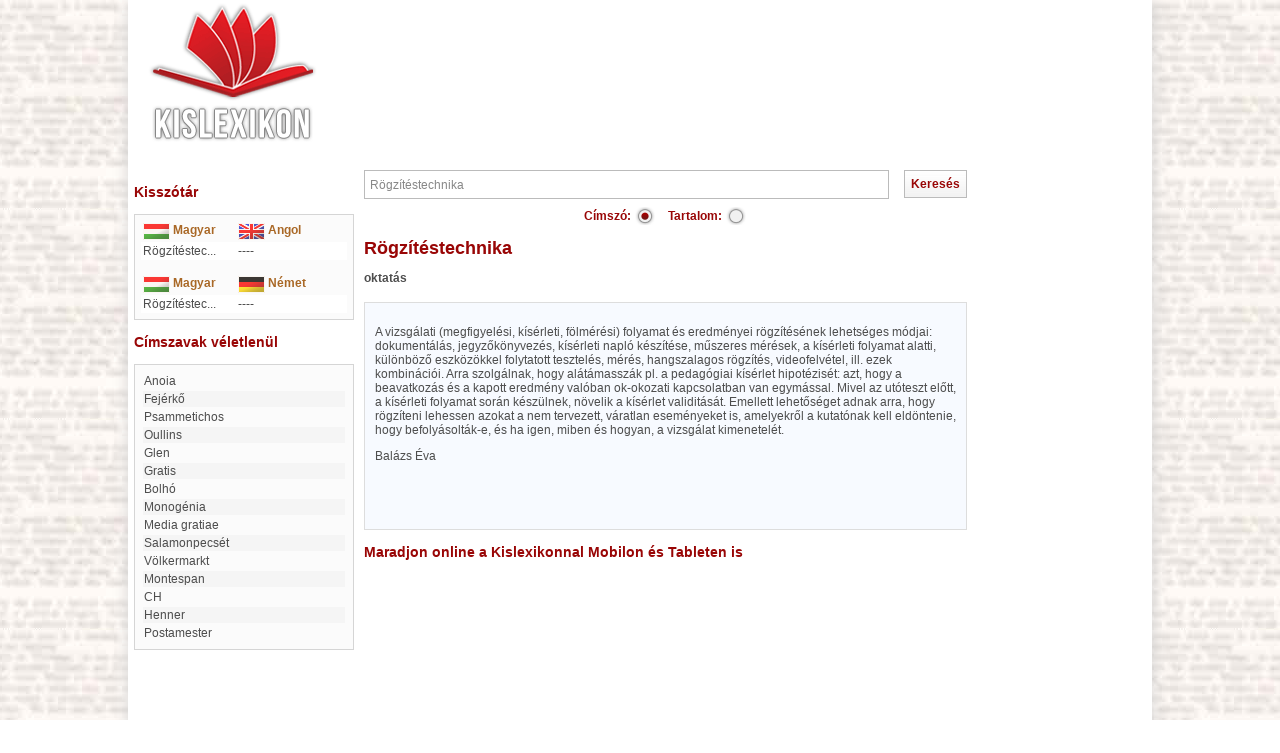

--- FILE ---
content_type: text/html; charset=iso-8859-2
request_url: http://www.kislexikon.hu/rogzitestechnika.html
body_size: 3878
content:
<!DOCTYPE html PUBLIC "-//W3C//DTD XHTML 1.0 Transitional//EN"
"http://www.w3.org/TR/xhtml1/DTD/xhtml1-transitional.dtd">
 <html lang="hu" xmlns:fb="http://ogp.me/ns/fb#">
  <head>
   <title>Rögzítéstechnika - Lexikon ::</title>

   <meta http-equiv="Content-Type" content="text/html;charset=ISO-8859-2" />
   <meta http-equiv="X-UA-Compatible" content="IE=edge" />
   <meta http-equiv="Content-Language" content="hu" />
   <meta http-equiv="Cache-Control" content="no-store,no-cache,must-revalidate" />
   <meta http-equiv="Pragma" content="no-cache" />
   <meta http-equiv="Expires" content="0" />
   
   <meta name="robots" content="index,follow,all" />
   <meta name="description" content="A vizsgálati (megfigyelési, kísérleti, fölmérési) folyamat és eredményei rögzítésének lehetséges módjai: dokumentálás, jegyzőkönyvezés, kísérleti napló készítése, műszeres mérések, a kísérleti" />
   <meta name="keywords" content="Rögzítéstechnika" />
   <meta name="distribution" content="Global" />
   <meta name="Author" content="BioDigit Kft." />
   <meta name="copyright" content="Copyright (C) 2026 BioDigit Kft." />
   <meta property="og:image" content="/pic/kislexikon_logo_facebook.jpg" />
   <meta property="fb:admins" content="1113985087" />
   
   <link rel="shortcut icon" href="/pic/favicon.ico" />
   <link rel="stylesheet" type="text/css" href="/css/global.css.php?ts=1769010860" />
   
   <script type="text/javascript" src="/js/jquery-1.7.min.js"></script>
   <script type="text/javascript" src="/js/global.js"></script>
   <script type="text/javascript" src="/js/email.js"></script>
   
  </head>
  <body>
  <div id="fb-root"></div>
<script>(function(d, s, id) {
  var js, fjs = d.getElementsByTagName(s)[0];
  if (d.getElementById(id)) return;
  js = d.createElement(s); js.id = id;
  js.src = "//connect.facebook.net/hu_HU/all.js#xfbml=1";
  fjs.parentNode.insertBefore(js, fjs);
}(document, 'script', 'facebook-jssdk'));</script>
    <div id="main">
    <div id="menu">
      <div style='position:absolute;left:0px;'><a href="./"><img src="/pic/kislexikon_logo.png" style="margin-left:20px;" width="170" height="150" border="0" alt="Kislexikon" title="Kislexikon" /></a></div>
      <div style='margin-left:120px;position:relative;text-align:center;padding-top:15px;'>
      <script async src="https://pagead2.googlesyndication.com/pagead/js/adsbygoogle.js"></script>
<!-- 728x90 kislexikon -->
<ins class="adsbygoogle"
     style="display:inline-block;width:728px;height:90px"
     data-ad-client="ca-pub-8426707343541924"
     data-ad-slot="4476886500"></ins>
<script>
     (adsbygoogle = window.adsbygoogle || []).push({});
</script>
      </div>
      
    </div>  
    
    <table id="container" border="0" cellpadding="0" cellspacing="0"><tr>
    <td id="left_side">      
    <!-- SZÓTÁR -->
        <br /><h3>Kisszótár</h3><br />
    <div style="width:206px;border:1px solid #d5d5d5;background-color:#fbfbfb;padding:6px;">
    <table width="206" border="0" cellpadding="2" cellspacing="0" class="rightlex">
        <tr>
          <td width="46%"><img src="pic/magyar.gif" width="27" height="17" align="top" alt="Magyar" /> 
            <strong><font color="#A96826">Magyar</font></strong></td>
          <td width="54%"><img src="pic/angol.gif" width="27" height="17" align="top" alt="Angol" /> 
            <strong><font color="#A96826">Angol</font></strong></td>
        </tr>
              <tr bgcolor="#FFFFFF"> 
          <td width="46%">
          Rögzítéstec...          </td>
          <td width="54%">----</td>
        </tr>
	        </table>
      <br />
      <table width="206" border="0" cellpadding="2" cellspacing="0" class="rightlex">
        <tr> 
          <td width="46%"><img src="pic/magyar.gif" width="27" height="17" align="top" alt="Magyar" /> 
            <strong><font color="#A96826">Magyar</font></strong></td>
          <td width="54%"><img src="pic/nemet.gif" width="27" height="17" align="top" alt="Német" /> 
            <strong><font color="#A96826">N&eacute;met</font></strong></td>
        </tr>
                <tr bgcolor="#FFFFFF"> 
           <td width="46%">
          Rögzítéstec...          </td>
          <td width="54%">----</td>
        </tr>
	        </table> 
      </div>
          <br />
    <!-- CÍMSZAVAK -->
    <h3>Címszavak véletlenül</h3><br />
      
     <div style="width:206px;border:1px solid #d5d5d5;background-color:#fbfbfb;padding:6px;">
     <table width="206" border="0" cellspacing="0" cellpadding="0" align="center" class="mtext">
      <tr>
        <td align="left" class="nulmod">
        <table width='100%'>     <tr ><td><p style="margin:0px;padding:0px;" class="first_letter"><a style="color:#4e4e4e;" href="anoia.html">Anoia</a></p>
          <tr style='background:#f5f5f5;'><td><p style="margin:0px;padding:0px;" class="first_letter"><a style="color:#4e4e4e;" href="fejerko.html">Fejérkő</a></p>
          <tr ><td><p style="margin:0px;padding:0px;" class="first_letter"><a style="color:#4e4e4e;" href="psammetichos.html">Psammetichos</a></p>
          <tr style='background:#f5f5f5;'><td><p style="margin:0px;padding:0px;" class="first_letter"><a style="color:#4e4e4e;" href="oullins.html">Oullins</a></p>
          <tr ><td><p style="margin:0px;padding:0px;" class="first_letter"><a style="color:#4e4e4e;" href="glen.html">Glen</a></p>
          <tr style='background:#f5f5f5;'><td><p style="margin:0px;padding:0px;" class="first_letter"><a style="color:#4e4e4e;" href="gratis.html">Gratis</a></p>
          <tr ><td><p style="margin:0px;padding:0px;" class="first_letter"><a style="color:#4e4e4e;" href="bolho.html">Bolhó</a></p>
          <tr style='background:#f5f5f5;'><td><p style="margin:0px;padding:0px;" class="first_letter"><a style="color:#4e4e4e;" href="monogenia.html">monogénia</a></p>
          <tr ><td><p style="margin:0px;padding:0px;" class="first_letter"><a style="color:#4e4e4e;" href="media_gratiae.html">Media gratiae</a></p>
          <tr style='background:#f5f5f5;'><td><p style="margin:0px;padding:0px;" class="first_letter"><a style="color:#4e4e4e;" href="salamonpecset.html">Salamonpecsét</a></p>
          <tr ><td><p style="margin:0px;padding:0px;" class="first_letter"><a style="color:#4e4e4e;" href="volkermarkt.html">Völkermarkt</a></p>
          <tr style='background:#f5f5f5;'><td><p style="margin:0px;padding:0px;" class="first_letter"><a style="color:#4e4e4e;" href="montespan.html">Montespan</a></p>
          <tr ><td><p style="margin:0px;padding:0px;" class="first_letter"><a style="color:#4e4e4e;" href="ch_a_a.html">CH</a></p>
          <tr style='background:#f5f5f5;'><td><p style="margin:0px;padding:0px;" class="first_letter"><a style="color:#4e4e4e;" href="henner.html">Henner</a></p>
          <tr ><td><p style="margin:0px;padding:0px;" class="first_letter"><a style="color:#4e4e4e;" href="postamester.html">Postamester</a></p>
         </td></tr></table></td>
      </tr>
    </table>
    </div>
    <br />
    <div align='center'>
    <script type="text/javascript"><!--
google_ad_client = "ca-pub-8426707343541924";
/* 120x240 kislexikon */
google_ad_slot = "7300000626";
google_ad_width = 120;
google_ad_height = 240;
//-->
</script>
<script type="text/javascript"
src="http://pagead2.googlesyndication.com/pagead/show_ads.js">
</script>    </div>
    
   <div style="margin-top:20px;text-align:center;">
   <a class="img" href="http://www.lapoda.hu">
   <img src="pic/lapoda_logo.jpg" border="0" alt="Lapoda Multimedia" title="Lapoda Multimedia" />
   </a>
   <a class="img" href="http://www.xdt.hu">
   <img style="vertical-align:top; margin-top:10px;" src="pic/xdt_logo.jpg" border="0" alt="XDT-Network" title="XDT-Network" />
   </a>
   </div>
   </td>
   
   <td id="content">

<form method="get" action="index.php" enctype="multipart/form-data">
  <table width='100%' border='0' cellpadding='0' cellspacing='0'><tr><td><input name='f' id='f' value='Rögzítéstechnika' onkeypress='changebutton();' onblur='if(this.value=="")this.value=""; changebutton();' onclick='if(this.value=="")this.value=""'/></td><td style='text-align:right; width:90px;'><input type='submit' value='Keresés' class='submit' id='keres' /></td></tr></table>  <div style='text-align:center;margin:5px;'><table align='center'><tr><td style='color:#990606;font-weight:bold;'>Címszó:</td><td style='padding-right:10px;'><div style='display:none; width: 1px;'><input class='cimszoradio' type='radio' name='all' id='1' checked  value='1'  autocomplete='off' /></div><div class='cimszoradio_checked' id='all1' onclick='radio_change(this,"all",0);'></div></td><td style='color:#990606;font-weight:bold;'>Tartalom: </td><td><div style='display:none; width: 1px;'><input class='cimszoradio' type='radio' name='all' id='1' value='2'  autocomplete='off' /></div><div class='cimszoradio' id='all2' onclick='radio_change(this,"all",1);'></div></td></tr></table></div></form>

<h1 class='first_letter'>Rögzítéstechnika</h1>
<p style="font-weight:bold; padding-bottom: 5px;">oktatás</p>
<div style="background-color:#f7faff;border:1px solid #ddd;padding:10px;">
  <p class='first_letter'><p>A vizsgálati (megfigyelési, kísérleti, fölmérési) folyamat és eredményei rögzítésének lehetséges módjai: dokumentálás, jegyzőkönyvezés, kísérleti napló készítése, műszeres mérések, a kísérleti folyamat alatti, különböző eszközökkel folytatott tesztelés, mérés, hangszalagos rögzítés, videofelvétel, ill. ezek kombinációi. Arra szolgálnak, hogy alátámasszák pl. a pedagógiai kísérlet hipotézisét: azt, hogy a beavatkozás és a kapott eredmény valóban ok-okozati kapcsolatban van egymással. Mivel az utóteszt előtt, a kísérleti folyamat során készülnek, növelik a kísérlet validitását. Emellett lehetőséget adnak arra, hogy rögzíteni lehessen azokat a nem tervezett, váratlan eseményeket is, amelyekről a kutatónak kell eldöntenie, hogy befolyásolták-e, és ha igen, miben és hogyan, a vizsgálat kimenetelét. 
</p>
<p>Balázs Éva</p></p>
    <p></p>
    <br /><div style="height:30px;">
  <fb:like href="http://www.kislexikon.hu/rogzitestechnika.html" send="true" layout="button_count" show_faces="false" font="lucida grande"></fb:like>
  </div>
</div>
<br />
        <h3>Maradjon online a Kislexikonnal Mobilon és Tableten is</h3>
       </td>
    
   <!-- JOBB OLDAL -->
   <td id="right_side">
     <div align='center'>
        <script type="text/javascript"><!--
google_ad_client = "ca-pub-8426707343541924";
/* 160x600 */
google_ad_slot = "2125515666";
google_ad_width = 160;
google_ad_height = 600;
//-->
</script>
<script type="text/javascript"
src="http://pagead2.googlesyndication.com/pagead/show_ads.js">
</script>     </div>
   </td>
   
   </tr>
   </table>
   
   <div id='footer'>
   <div style="position:absolute;bottom:0px;right:10px; background:url('/pic/kislexikon_2012_07.png') top left no-repeat;width:179px;height:154px;">
          
        </div><br/>
        <div>
            <span>
              <a href="/impresszum">Impresszum</a> &bull;
              <a href="/mediaajanlat">Médiaajánlat</a> &bull;              
              <a href="/visszajelzes">Visszajelzés küldése</a>
            </span>
            <br />
            <div style="margin-top:10px;font-size:12px;">
              &copy; 2026 Kislexikon.hu - Copyright Lapoda Multimédia, Designed by BioDigit Kft.
            </div>
          </div>
        
   </div>
   </div> 
  
  
  <!-- Google tag (gtag.js) -->
<script async src="https://www.googletagmanager.com/gtag/js?id=G-P6FV53PZMP"></script>
<script>
  window.dataLayer = window.dataLayer || [];
  function gtag(){dataLayer.push(arguments);}
  gtag('js', new Date());

  gtag('config', 'G-P6FV53PZMP');
</script>
    
 </body>
 <script type="text/javascript">
  $(document).ready(function () {
    updatemailhref();
  });
  </script>
  <script type="text/javascript">    
   if (((screen.width<=1024) && (screen.height<=768)) || ((screen.height==1539) && (screen.width==1024)))
      document.getElementById('main').style.width='100%';     
  </script>

</html>


--- FILE ---
content_type: text/html; charset=utf-8
request_url: https://www.google.com/recaptcha/api2/aframe
body_size: 263
content:
<!DOCTYPE HTML><html><head><meta http-equiv="content-type" content="text/html; charset=UTF-8"></head><body><script nonce="cUopDV2PptbiLN_vnA0Npg">/** Anti-fraud and anti-abuse applications only. See google.com/recaptcha */ try{var clients={'sodar':'https://pagead2.googlesyndication.com/pagead/sodar?'};window.addEventListener("message",function(a){try{if(a.source===window.parent){var b=JSON.parse(a.data);var c=clients[b['id']];if(c){var d=document.createElement('img');d.src=c+b['params']+'&rc='+(localStorage.getItem("rc::a")?sessionStorage.getItem("rc::b"):"");window.document.body.appendChild(d);sessionStorage.setItem("rc::e",parseInt(sessionStorage.getItem("rc::e")||0)+1);localStorage.setItem("rc::h",'1769010862268');}}}catch(b){}});window.parent.postMessage("_grecaptcha_ready", "*");}catch(b){}</script></body></html>